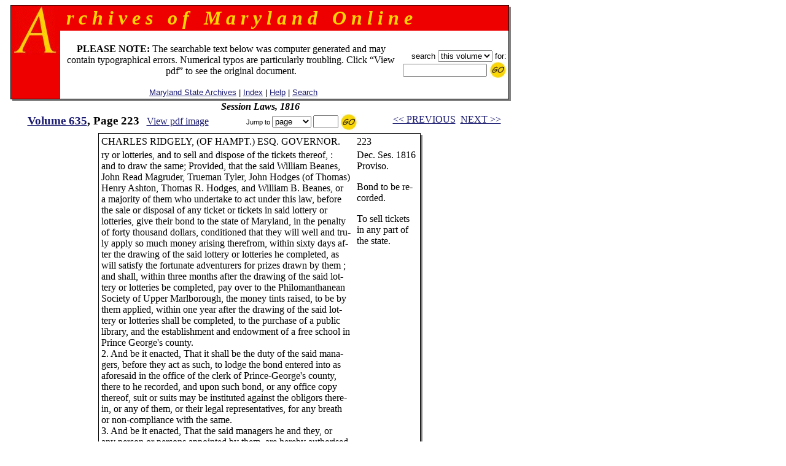

--- FILE ---
content_type: text/html
request_url: https://msa.maryland.gov/megafile/msa/speccol/sc2900/sc2908/000001/000635/html/am635--223.html
body_size: 13789
content:

<html>
<head>
<title>Archives of Maryland, Volume  0635, Page 0223 - Session Laws, 1816</title>
<LINK REL=stylesheet HREF="/megafile/msa/speccol/sc2900/sc2908/html/styles.css" TYPE="text/css">
<script src="../../../js/jump.js"></script>
</head>
<BODY text="black" link="#191970" vlink="#CD0000" bgColor="white">
<center>
<FORM METHOD=get ACTION="https://query.msa.maryland.gov/texis/search" style="margin:0;">

<table width="98%" cellspacing="0" cellpadding="0" border="0">
<tr>
	<td rowspan="4" width="1" bgcolor="black"><img src="../../../images/clear.gif" width="1" height="1" alt="clear space"></td>
	<td colspan="2" bgcolor="black" height="1"><img src="../../../images/clear.gif" width="1" height="1" alt="clear space"></td>
	<td rowspan="4" bgcolor="black" width="1"><img src="../../../images/clear.gif" width="1" height="1" alt="clear space"></td>
	<td rowspan="5" valign="top" bgcolor="gray" width="3"><img src="../../../images/white.gif" width="3" height="3" alt="white space"></td>
</tr>
<tr>
<td rowspan="2" valign="top" bgcolor="#EE0000" width="80" align="right">
		<IMG height="80" alt="A" src="../../../images/a.gif" width="80"></TD>
    <TD width="100%" bgColor="#EE0000">
      <TABLE cellPadding=0 width="80%" border="0">
        <TBODY>
        <TR>
          <TD><B><I><font size="+3" face="century schoolbook" color="#FFD700">
&nbsp;r&nbsp;c&nbsp;h&nbsp;i&nbsp;v&nbsp;e&nbsp;s&nbsp;&nbsp;&nbsp;o&nbsp;f&nbsp;&nbsp;&nbsp;M&nbsp;a&nbsp;r&nbsp;y&nbsp;l&nbsp;a&nbsp;n&nbsp;d&nbsp;&nbsp;&nbsp;O&nbsp;n&nbsp;l&nbsp;i&nbsp;n&nbsp;e
</font></I></B></TD></TR></TBODY></TABLE>
	</td>
</tr>
<tr>
<!--htdig_noindex-->
	<td width="100%" height="50">
		<table width="100%">
		<tr><td align="center"><br>
 <font-size="+1"><b>PLEASE NOTE:</b> The searchable text below was computer generated and may contain typographical errors. Numerical typos are particularly troubling. Click �View pdf� to see the original document. </font>
<br><br>
		    <span class="hel">&nbsp;
		    <a href="http://www.mdsa.net">Maryland State Archives</a> |
		    <a href="/megafile/msa/speccol/sc2900/sc2908/html/index.html">Index</a> |  	
		    <a href="/megafile/msa/speccol/sc2900/sc2908/html/help.html">Help</a> |    		
		    <a href="/megafile/msa/speccol/sc2900/sc2908/html/search.html">Search</a></span></td> 	

		    <td align="right"><span class="hel"><nobr>search 
<!--/htdig_noindex-->

<INPUT TYPE="HIDDEN" NAME="dropXSL" VALUE="html">
<INPUT TYPE=hidden NAME=opts VALUE="adv">
<INPUT TYPE=hidden NAME=pr VALUE="aom_coll">


<select name="uq">

       <option value="http://aomol.msa.maryland.gov/000001/000635/*">this volume
       <option value="http://aomol.msa.maryland.gov/*">all volumes

</select>       for:</nobr><BR>

<nobr><input type="text" name="query" size="15">
<input type="image" src="../../../images/submitimg.gif" align="absmiddle" border="0"  name="input" alt="Submit your search"></nobr>

<!-- End of replacement html to accomodate the google search appliance -->

	</span></td></tr>
	</table>

</td></tr>
<tr><td colspan="2" height="1" bgcolor="black"><img src="../../../images/clear.gif" width="1" height="1" alt="clear space"></td></tr>
<tr><td colspan="4" height="3" bgcolor="gray"><img src="../../../images/white.gif" width="3" height="3" alt="white space"></td></tr>
</table>
</form>

<i><B>Session Laws, 1816</B></i><br>
<!--htdig_noindex-->
	<table width="100%">

	<tr><td align="center" nowrap="nowrap"  valign="top">
	    <span class="timlg2"><a href="./index.html">
	    Volume  635</a>, Page 223</span>&nbsp;&nbsp;
<!--/htdig_noindex-->
<span class="timsm1"><a href="../pdf/am635--223.pdf">View pdf image </a></span></td>
	<td align="center" valign="top" nowrap="nowrap">
	<form onsubmit="return jump(event, this);" style="margin:0;">
	<input type="hidden" name="basedir" value="/megafile/msa/speccol/sc2900/sc2908/">
	<input type="hidden" name="volume" value="000635">
<!--htdig_noindex-->
	<span class="helsm"><nobr>&nbsp;Jump to
<select name="type"><option>page</option><option>volume</option></select>
<input type="text" name="number" size="3">
<input type="image" src="../../../images/submitimg.gif" align="absmiddle" border="0"  name="input" alt="Submit you search">&nbsp;</nobr></span></form></td>
<td valign="top" nowrap="nowrap" align="center"><span class="timsm1"><nobr>
<!--/htdig_noindex-->
&nbsp;&nbsp;<a href="am635--222.html">&lt;&lt; PREVIOUS</a>&nbsp;&nbsp;<a href="am635--224.html">NEXT &gt;&gt;</a>

</nobr></span>
		</td>
	</tr>
	</table>


<table cellpadding="0" cellspacing="0" border="0">
<tr>
	<td rowspan="3" width="1" bgcolor="black"><img src="../../../images/clear.gif" width="1" height="1" alt="clear space"></td>
	<td colspan="2" bgcolor="black" height="1"><img src="../../../images/clear.gif" width="1" height="1" alt="clear space"></td>
	<td rowspan="3" bgcolor="black" width="1"><img src="../../../images/clear.gif" width="1" height="1" alt="clear space"></td>
	<td rowspan="4" valign="top" bgcolor="gray" width="3"><img src="../../../images/white.gif" width="3" height="3" alt="white space"></td>
</tr>
<tr>
	<td>
<TABLE BORDER="0" CELLSPACING="4" CELLPADDING="0">
<tr>
<TD VALIGN="TOP" NOWRAP="nowrap">
<p>CHARLES RIDGELY, (OF HAMPT.) ESQ. GOVERNOR.
</td>
<TD VALIGN="TOP" NOWRAP="nowrap">
<p>223
</td>
</tr>
<tr>
<TD VALIGN="TOP" NOWRAP="nowrap">
<p>ry or lotteries, and   to sell and dispose of the tickets thereof, :<br>

and to draw the same; Provided, that the said William Beanes,<br>

John Read Magruder, Trueman Tyler, John Hodges (of Thomas)<br>

Henry Ashton, Thomas R. Hodges, and William B. Beanes, or<br>

a majority of them who undertake to act under this law, before<br>

the sale or disposal of any ticket or tickets in said lottery or<br>

lotteries, give their bond to the state of Maryland, in the penalty<br>

of forty thousand dollars, conditioned that they will well and tru-<br>

ly apply so much money arising therefrom, within sixty days af-<br>

ter the drawing of the said lottery or lotteries he completed, as<br>

will satisfy the fortunate adventurers for prizes drawn by them ;<br>

and shall, within three months after the drawing of the said lot-<br>

tery or lotteries be completed, pay over to the Philomanthanean<br>

Society of Upper Marlborough, the money tints raised, to be by<br>

them applied, within one year after the drawing of the said lot-<br>

tery or lotteries shall be completed, to the purchase of a public<br>

library, and the establishment and endowment of a free school in<br>

Prince George's county.<br>

2. And be it enacted, That it shall be the duty of the said mana-<br>

gers, before they act as such, to lodge the bond entered into as<br>

aforesaid in the  office of the clerk  of Prince-George's county,<br>

there  to he recorded, and upon such bond, or any office copy<br>

thereof, suit or suits may be instituted against the obligors there-<br>

in, or any of them, or their legal representatives, for any breath<br>

or non-compliance with the same.<br>

3. And be it enacted, That the said managers he and they, or<br>

any person or persons appointed by them, are hereby authorised<br>

to dispose of and sell all or any of the tickets of the said lottery<br>

or lotteries in the city of Baltimore, or any part of this state,<br>

exclusive of any controul over the same by the corporation of<br>

the city of Baltimore, any law or usage to the contrary notwith-<br>

standing.
</td>
<TD VALIGN="TOP" NOWRAP="nowrap">
<p>Dec. Ses. 1816<br>

Proviso.
<p>Bond to be re-<br>

corded.
<p>To sell tickets<br>

in any part of<br>

the state.
</td>
</tr>
<tr>
<TD VALIGN="TOP" NOWRAP="nowrap">
<p>CHAPTER  260.
<p>A Supplement to the act, entitled, An act to Incorporate a<br>

Company to open the Navigation of Zachia Run.<br>

Whereas, several of the persons named as commissioners in<br>

the act to which this is  a supplement,  have died and  removed<br>

from Charles county, before the commencement of the operations<br>

authorised by the said act, and it being found inconvenient to<br>

procure the attendance of a majority of the commissioners for<br>

the  purposes  designated   therein, and it being also discovered<br>

that the sum to be raised by lottery would be insufficient for the<br>

object intended to be effected thereby; to remedy which,<br>

Sec. 1. Be it enacted  by the General Assembly of Maryland,<br>

That William Penn,   Edward Edelin, Joseph  Barker,  Raphael<br>

Boarman,  be appointed in the  place of Jesse  Jameson.   Smith<br>

Hardkin, and Joseph Simpson, deceased, and of John B. Mor-<br>

ris removed, and that any five of the whole number of the com-<br>

missioners shall have full power and authority to do and perform<br>

all matters and things which might or could be done by the whole<br>

of the said commissioners, or a majority of them, and that upon<br>

the death, resignation, or removal out of Charles county, of any<br>

one of the commissioners aforesaid, or upon his declining to act,
</td>
<TD VALIGN="TOP" NOWRAP="nowrap">
<p>Passed Feb. 5.<br>

Preamble.
<p>Additional<br>

commissioners<br>

appointed.
</td>
</tr>
</table>
<br><br>&nbsp;
	</td>
	<td width="3"><img src="../../../images/clear.gif" width="3" height="1" alt="clear space"></td></tr>
<tr>	<td colspan="2" height="1" bgcolor="black">
	<img src="../../../images/clear.gif" width="1" height="1" alt="clear space"></td></tr>
<tr>	<td colspan="4" height="3" bgcolor="gray">
	<img src="../../../images/white.gif" width="3" height="3" alt="white space"></td></tr></table><BR>

<!--htdig_noindex--><span class="timsm1">Please view image to verify text.  To report an error, please <a href="mailto:mdlegal@mdarchives.state.md.us?subject=Volume  000635, Page 223">contact us.</a></span><br><!--/htdig_noindex--><i><B>Session Laws, 1816</B></i><br>
<!--htdig_noindex-->
	<table width="100%">

	<tr><td align="center" nowrap="nowrap"  valign="top">
	    <span class="timlg2"><a href="./index.html">
	    Volume  635</a>, Page 223</span>&nbsp;&nbsp;
<!--/htdig_noindex-->
<span class="timsm1"><a href="../pdf/am635--223.pdf">View pdf image </a></span></td>
	<td align="center" valign="top" nowrap="nowrap">
	<form onsubmit="return jump(event, this);" style="margin:0;">
	<input type="hidden" name="basedir" value="/megafile/msa/speccol/sc2900/sc2908/">
	<input type="hidden" name="volume" value="000635">
<!--htdig_noindex-->
	<span class="helsm"><nobr>&nbsp;Jump to
<select name="type"><option>page</option><option>volume</option></select>
<input type="text" name="number" size="3">
<input type="image" src="../../../images/submitimg.gif" align="absmiddle" border="0"  name="input" alt="Submit you search">&nbsp;</nobr></span></form></td>
<td valign="top" nowrap="nowrap" align="center"><span class="timsm1"><nobr>
<!--/htdig_noindex-->
&nbsp;&nbsp;<a href="am635--222.html">&lt;&lt; PREVIOUS</a>&nbsp;&nbsp;<a href="am635--224.html">NEXT &gt;&gt;</a>

</nobr></span>
		</td>
	</tr>
	</table>

<!--htdig_noindex-->
<center>
<p><table border=0  align=center>
<tr>
<td>
<P>
<br>
<b>
This web site is presented for reference purposes under the doctrine of fair use.  When this material is used, in whole or in part, proper citation and credit must be attributed to the Maryland State Archives. PLEASE NOTE: The site may contain material from other sources which may be under copyright. Rights assessment, and full originating source citation, is the responsibility of the user.
</b>
<hr>
<p align="center">
<font color="#000000" style="font-family: sans serif,verdana; font-size: 10pt"><a href="http://feedback.msa.maryland.gov/" target="_top"><b>Tell Us What You Think About the Maryland State Archives Website!</b></a></p>

<HR>
<div style="text-align:center;">
	<ul style="list-style: none; line-height: 1.8em;">
	<li style="display: inline;">
<A HREF="https://msa.maryland.gov">Archives' Home Page</A></li>&nbsp;&nbsp;&nbsp;|&nbsp;&nbsp;&nbsp;
	<li style="display: inline;">
<A HREF="https://msa.maryland.gov/msa/mdmanual/html/mmtoc.html"><I>Maryland Manual On-Line</I></A></li>&nbsp;&nbsp;&nbsp;|&nbsp;&nbsp;&nbsp;
	<li style="display: inline;">
<A HREF="http://guide.msa.maryland.gov/pages/viewer.aspx?page=topviewed">Reference &amp; Research</A></li>&nbsp;&nbsp;&nbsp;|&nbsp;&nbsp;&nbsp;<br/>
<li style="display: inline;">
<a href="https://query.msa.maryland.gov/texis/search">Search the Archives</a></li>&nbsp;&nbsp;&nbsp;|&nbsp;&nbsp;&nbsp;
<li style="display: inline;">
<a href="https://msa.maryland.gov/msa/main/html/education.html">Students &amp; Teachers</a></li>&nbsp;&nbsp;&nbsp;|&nbsp;&nbsp;&nbsp;
<li style="display: inline;">
<A HREF="http://aomol.msa.maryland.gov/"><I>Archives of Maryland Online</i></A></li>
	</ul></div>

<br/>
<div align="center"><B><A HREF="https://governor.maryland.gov/">Governor</A>&nbsp;&nbsp;&nbsp;&nbsp;
<A HREF="https://mgaleg.maryland.gov/mgawebsite">General Assembly</A>&nbsp;&nbsp;&nbsp;&nbsp;<A HREF="https://courts.maryland.gov/">Judiciary</A> &nbsp;&nbsp;&nbsp;&nbsp;<A HREF="https://maryland.gov"><FONT SIZE="-1"><b>Maryland.Gov</b></FONT></A></B></div>
<P>
</td>
</tr>
</table></p>

<p><i>An <b>Archives of Maryland</b> electronic publication. <BR>For information contact
<a href="mailto:mdlegal@mdarchives.state.md.us?subject=Volume  000635, Page 223">mdlegal@mdarchives.state.md.us</a>.</i></p>
<I>&copy;Copyright&nbsp;
November 18, 2025<BR>Maryland State Archives</I>
<!--/htdig_noindex-->
</center>
</body>
</html>